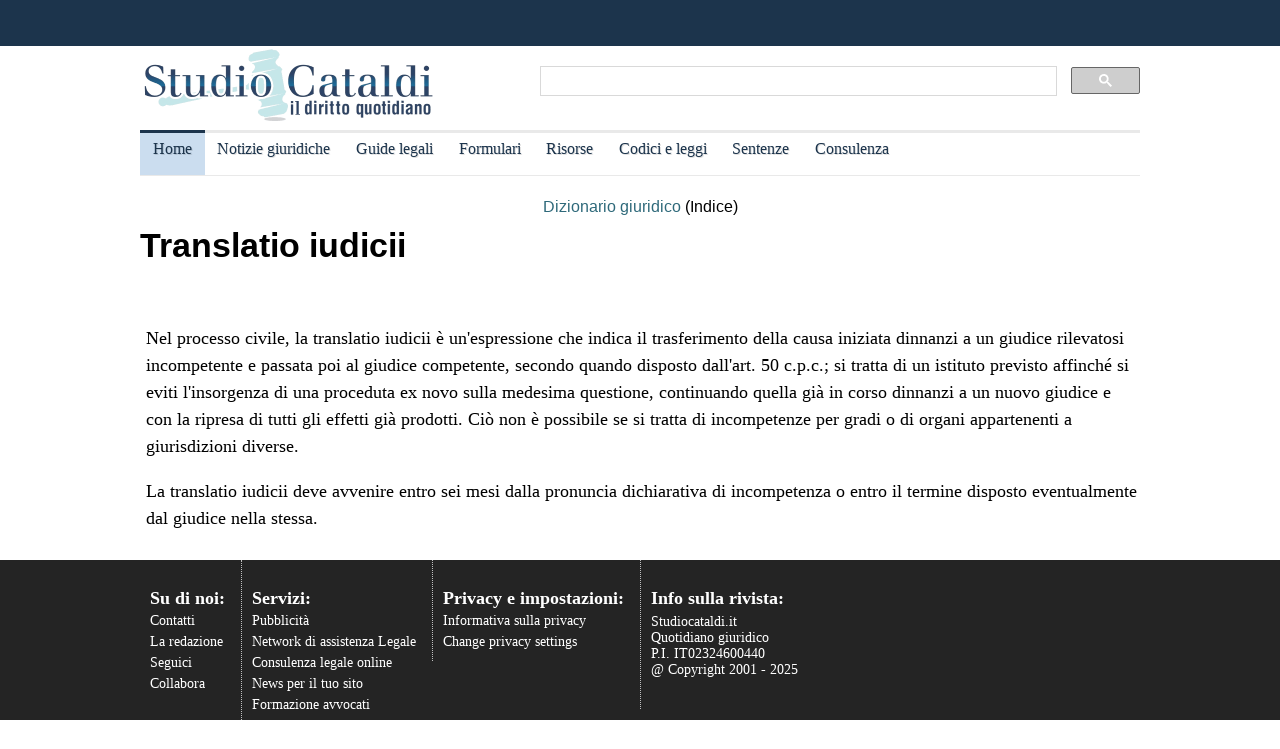

--- FILE ---
content_type: text/html
request_url: https://www.studiocataldi.it/dizionario-giuridico/1093/translatio-iudicii
body_size: 3315
content:
<!DOCTYPE html>
<html lang="it">
<head>

<title>Translatio iudicii - dizionario giuridico</title>
<meta charset="UTF-8">
<meta name="description" content="Translatio iudicii: scopri cosa significa nel dizionario giuridico">
<meta property="og:title" content="Translatio iudicii - dizionario giuridico" />
<meta property="og:description" content="Translatio iudicii: scopri cosa significa nel dizionario giuridico" />


<script defer data-domain="studiocataldi.it/zgY49R" src="https://api.publytics.net/js/script.manual.min.js" type="675c65a25d050d0209f31912-text/javascript"></script>
<script type="675c65a25d050d0209f31912-text/javascript">
    window.publytics = window.publytics || function() { (window.publytics.q = window.publytics.q || []).push(arguments) };
    publytics('pageview');
</script>
<meta name="viewport" content="width=device-width, initial-scale=1.0" />
<link rel="Shortcut Icon" type="image/ico" href="https://www.studiocataldi.it/favicon.ico">


<meta property="og:title" content="voce" />
<link rel="canonical" href="https://www.studiocataldi.it/dizionario-giuridico/1093/translatio-iudicii"/>
<link href="https://www.studiocataldi.it/style/style-2020.min.css?ver=1.65" rel="stylesheet" />

<Meta name="EdImage" content="https://images.weserv.nl/?w=250&h=188&t=square&url=www.studiocataldi.it/images/imgnews/originali/content-icon.png"/>
<link rel="alternate" type="application/rss+xml" title="RSS prima pagina" href="https://feeds.feedburner.com/studiocataldi/PrimaPagina">

<!-- Google tag (gtag.js) -->
<script async src="https://www.googletagmanager.com/gtag/js?id=G-8TXPF5WERN" type="675c65a25d050d0209f31912-text/javascript"></script>
<script type="675c65a25d050d0209f31912-text/javascript">
    window.dataLayer = window.dataLayer || [];
    function gtag() { dataLayer.push(arguments); }
    gtag('js', new Date());

    gtag('config', 'G-8TXPF5WERN');
</script>
</head>
<body>
<div id="scrolltop" class="wrapper" style="margin-top:0px"></div>


<header id="par0">
    <div class="header-top-bar-container">
        <div class="header-top-bar">
        <!--include file="header-promoted-news-small-slider.asp"--> 

        
        </div>        
    </div>
            
	<div class="logo-new">
    <div style="width:40%;float:left">
	<a href="https://www.studiocataldi.it/"><img src="https://www.studiocataldi.it/logo-2020-300.png" alt="logo studio cataldi" ></a>
	</div>
    <div class="sitesearch2022" style="width:60%;float:left">
    <div  style="margin-top:20px;max-width:1000px">
<script async src="https://cse.google.com/cse.js?cx=008977106980533229813:7hlebipsm9i" type="675c65a25d050d0209f31912-text/javascript"></script>
<div class="gcse-searchbox"  data-enableHistory="false"></div>
<div class="gcse-searchresults" data-refinementStyle="link"></div>
</div>
    </div>
    </div>
<div class="clear"></div>

<nav id="menu">
        <label for="tm" id="toggle-menu"></label>
        <input type="checkbox" id="tm">
        <ul class="main-menu clearfix">
        <li class="selected"><a href="https://www.studiocataldi.it/" title="Home">Home</a></li>
        
<li><a href="https://www.studiocataldi.it/articoli/" title="Archivio notizie giuridiche">Notizie giuridiche</a>
<input type="checkbox" id="sm1"/>
<ul class="sub-menu">
<li><a href="https://www.studiocataldi.it/articoli/">Archivio notizie giuridiche</a></li>
<li><a href="https://www.studiocataldi.it/argomenti/">Categorie</a></li>
<li><a href="https://www.studiocataldi.it/tag.asp">Tag Giuridici</a></li>
<!-- ultima ora -->
<!-- archivio completo -->
</ul>
</li>


<li><a href="https://www.studiocataldi.it/guide_legali/" title="Guide legali">Guide legali</a>
<input type="checkbox" id="sm2">
<ul class="sub-menu">
<li><a href="https://www.studiocataldi.it/guide-diritto-civile/">Guide Diritto Civile</a></li>
<li><a href="https://www.studiocataldi.it/guide_legali/procedura-civile/">Guide Procedura civile</a></li>
<li><a href="https://www.studiocataldi.it/guide-diritto-penale/">Guide Diritto Penale</a></li>
<li><a href="https://www.studiocataldi.it/guide_legali/guide-procedura-penale/">Guide Procedura penale</a></li>
<li><a href="https://www.studiocataldi.it/guide_legali/">Tutte le guide</a></li>
</ul>
</li>


<li><a href="https://www.studiocataldi.it/formulari.asp" title="Formulari giuridici">Formulari</a></li>

<li><a href="https://www.studiocataldi.it/risorse.asp" title="Risorse giuridiche">Risorse</a>
<input type="checkbox" id="sm4">
<ul class="sub-menu">
<li><a href="https://www.studiocataldi.it/calcolo-assegno-mantenimento/">Calcolo mantenimento</a></li>
<li><a href="https://www.studiocataldi.it/interessi-e-rivalutazione-monetaria/">Interessi e Rivalutazione</a></li>
<li><a href="https://www.studiocataldi.it/nota-civile-2014/tribunale.asp">Nota Spese Avvocati</a></li>
<li><a href="https://www.studiocataldi.it/calcolo-danno-biologico/">Calcolo danno biologico</a></li>
<li><a href="https://www.studiocataldi.it/calcolo-codice-fiscale.asp">Calcolo codice fiscale</a></li>
<li><a href="https://www.studiocataldi.it/risorse.asp">Tutte le risorse</a></li>
</ul>
</li>

         <li><a href="https://www.studiocataldi.it/normativa/raccolta_normativa.asp" title="Codici e leggi">Codici e leggi</a>
        <input type="checkbox" id="sm5">
        <ul class="sub-menu"><li><a href="https://www.studiocataldi.it/codicecivile/">Codice civile</a></li>         <li><a href="https://www.studiocataldi.it/codicepenale/">Codice Penale</a></li>         <li><a href="https://www.studiocataldi.it/codiceproceduracivile/codiceproceduracivile.asp">Codice procedura civile</a></li>         <li><a href="https://www.studiocataldi.it/codiceprocedurapenale/codiceprocedurapenale.asp">Codice procedura penale</a></li>         <li><a href="https://www.studiocataldi.it/normativa/codicedellastrada/">Codice della Strada</a></li>         <li><a href="https://www.studiocataldi.it/normativa/raccolta_normativa.asp">Tutta la raccolta normativa</a></li>         </ul>
        </li>

		
        <li><a href="https://www.studiocataldi.it/giurisprudenza.asp" title="Sentenze della Cassazione">Sentenze</a></li>
<li><a href="https://www.studiocataldi.it/consulenza-legale/" title="Consulenza Legale Online">Consulenza</a></li>

<!--li><a target="_blank" rel="noopener" href="https://formazione.studiocataldi.it/" title="Formazione Avvocati">Formazione</a></li-->
<!--include file="include-evidenza-2020.asp"-->
        </ul>
 </nav>    
	
</header>
<div class="clear"></div>
<main>
<!--include file="include-clickio-mirror-sticky.asp"-->
<div class="one-column-div">

<br />
<div style="text-align:center"><a href="https://www.studiocataldi.it/dizionario-giuridico/">Dizionario giuridico</a> (Indice)</div>
<h1 class="a15">Translatio iudicii</h1>

<script data-cfasync="false" src="//dsms0mj1bbhn4.cloudfront.net/assets/pub/shareaholic.js" data-shr-siteid="000bebe61074dee0b15092d6963abff8" async="async"></script>
<div style="height:32px">
<div class="shareaholic-canvas" data-app="share_buttons" data-app-id="33052982"></div>
</div>


<div class="articleBody">
<p>
Nel processo civile, la translatio iudicii è un'espressione che indica il trasferimento della causa iniziata dinnanzi a un giudice rilevatosi incompetente e passata poi al giudice competente, secondo quando disposto dall'art. 50 c.p.c.; si tratta di un istituto previsto affinché si eviti l'insorgenza di una proceduta ex novo sulla medesima questione, continuando quella già in corso dinnanzi a un nuovo giudice e con la ripresa di tutti gli effetti già prodotti. Ciò non è possibile se si tratta di incompetenze per gradi o di organi appartenenti a giurisdizioni diverse.</p><p>La translatio iudicii deve avvenire entro sei mesi dalla pronuncia dichiarativa di incompetenza o entro il termine disposto eventualmente dal giudice nella stessa.</p><p></p><p></p>
</div>



<div class="shareaholic-canvas" data-app="recommendations" data-app-id="20797279"></div>

</div>
<!--script type="text/javascript" charset="UTF-8" src="//cdn.cookie-script.com/s/4a20e3b76bb4581623a4463863260671.js"></script-->
</main>
  <footer>
<div class="footerdiv">

<div class="footer-column footerdiv1">

<p><strong>Su di noi:</strong></p>
<ul>
<li><a href="https://www.studiocataldi.it/contattaci.asp">Contatti</a></li>
<li><a href="https://www.studiocataldi.it/laredazione/">La redazione</a></li>
<li><a href="https://www.studiocataldi.it/segui-studio-cataldi.asp">Seguici</a></li>
<li><a href="https://www.studiocataldi.it/collabora-con-studiocataldi.asp">Collabora</a></li>
</ul>
</div>

<div class="footer-column footerdiv2">
<p><strong>Servizi:</strong></p>
<ul>
<li><a href="https://www.studiocataldi.it/pubblicita.asp">Pubblicit&agrave;</a></li>
<li><a href="https://www.studiocataldi.it/network-assistenza-legale/">Network di assistenza Legale</a></li>
<li><a href="https://www.studiocataldi.it/consulenza-legale/">Consulenza legale online</a></li>
<li><a href="https://www.studiocataldi.it/newstuosito.asp">News per il tuo sito</a></li>
<li><a href="https://formazione.studiocataldi.it/" alt="Studio Cataldi Formazione">Formazione avvocati</a></li>
</ul>

</div>

<div class="footer-column footerdiv3">
<p><strong>Privacy e impostazioni:</strong></p>
<ul>
<li><a href="https://www.studiocataldi.it/informativa-privacy.asp">Informativa sulla privacy</a></li>
<li><a href="#" onclick="if (!window.__cfRLUnblockHandlers) return false; if(window._lxGconsent_ !== undefined) {window._lxGconsent_.showConsent()} else {alert('This function only for users from Economic Area (EEA)')}; return false" data-cf-modified-675c65a25d050d0209f31912-="">Change privacy settings</a></li>
</ul>
</div>

<div class="footer-column footerdiv4">
<p><strong>Info sulla rivista:</strong></p>

<p style="font-size:14px;margin-top:5px">
Studiocataldi.it<br>
Quotidiano giuridico<br>
P.I. IT02324600440<br>
&#64; Copyright 2001 - 2025<br>
</p>
<br />
</div>
</div>

</footer>
<!--div class="end-spacer" style="height:60px"></div-->

<script src="/cdn-cgi/scripts/7d0fa10a/cloudflare-static/rocket-loader.min.js" data-cf-settings="675c65a25d050d0209f31912-|49" defer></script><script defer src="https://static.cloudflareinsights.com/beacon.min.js/vcd15cbe7772f49c399c6a5babf22c1241717689176015" integrity="sha512-ZpsOmlRQV6y907TI0dKBHq9Md29nnaEIPlkf84rnaERnq6zvWvPUqr2ft8M1aS28oN72PdrCzSjY4U6VaAw1EQ==" data-cf-beacon='{"version":"2024.11.0","token":"e0e4b39c758542de9bf448c7a25bdf13","server_timing":{"name":{"cfCacheStatus":true,"cfEdge":true,"cfExtPri":true,"cfL4":true,"cfOrigin":true,"cfSpeedBrain":true},"location_startswith":null}}' crossorigin="anonymous"></script>
</body>
</html>
